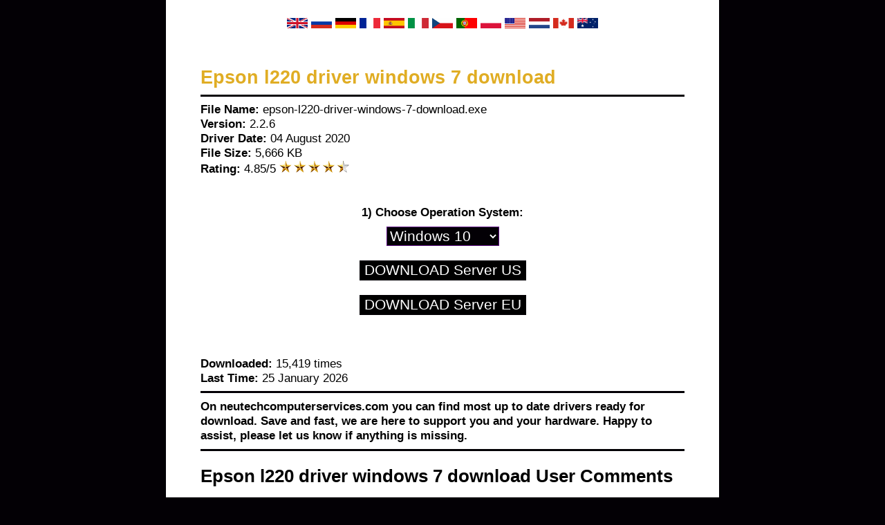

--- FILE ---
content_type: text/html; charset=UTF-8
request_url: https://www.neutechcomputerservices.com/e/epson-l220-driver-windows-7-download.html
body_size: 3985
content:
<html>
<head>
<title>Epson l220 driver windows 7 download</title> 
<meta http-equiv="Content-Type" content="text/html; charset=UTF-8" />
<meta http-equiv="Content-Language" content="en-us" />
<meta name="Description" content="Epson l220 driver windows 7 download - Driver Download for your Windows System from a verified website. Fast and Secure Driver Download." />
<base href="https://www.neutechcomputerservices.com/" />
<link rel="alternate" hreflang="en" href="https://www.neutechcomputerservices.com/e/epson-l220-driver-windows-7-download.html">
<link rel="alternate" hreflang="de" href="https://de.neutechcomputerservices.com/e/epson-l220-driver-windows-7-download.html">
<link rel="alternate" hreflang="ru" href="https://ru.neutechcomputerservices.com/e/epson-l220-driver-windows-7-download.html">
<link rel="alternate" hreflang="fr" href="https://fr.neutechcomputerservices.com/e/epson-l220-driver-windows-7-download.html">
<link rel="alternate" hreflang="es" href="https://es.neutechcomputerservices.com/e/epson-l220-driver-windows-7-download.html">
<link rel="alternate" hreflang="cs" href="https://cz.neutechcomputerservices.com/e/epson-l220-driver-windows-7-download.html">
<link rel="alternate" hreflang="pt" href="https://pt.neutechcomputerservices.com/e/epson-l220-driver-windows-7-download.html">
<link rel="alternate" hreflang="pl" href="https://pl.neutechcomputerservices.com/e/epson-l220-driver-windows-7-download.html">
<link rel="alternate" hreflang="it" href="https://it.neutechcomputerservices.com/e/epson-l220-driver-windows-7-download.html">
<link rel="alternate" hreflang="ca" href="https://ca.neutechcomputerservices.com/e/epson-l220-driver-windows-7-download.html">
<link rel="alternate" hreflang="nl" href="https://nl.neutechcomputerservices.com/e/epson-l220-driver-windows-7-download.html">
<link rel="alternate" hreflang="au" href="https://au.neutechcomputerservices.com/e/epson-l220-driver-windows-7-download.html">
<style type="text/css">
BODY {margin:0;padding: 0;font-family: Arial;font-weight: normal;font-size: 13pt;background: #030005;}
#contener {position:relative;width: 700px;left: 50%;margin-left: -400px;color: #000000;background: #ffffff;padding: 25px 50px;}
H1 {font-size: 20pt;color: #e0ad24;margin: 30px 0 0 0;}
IMG {border: 0;}
HR {background-color: #030005;height: 3px;border:0;}
INPUT {border: 1px solid #030005;color: #ffffff;background: #000000;}
SELECT {border: 1px solid #5f0e84;color: #ffffff;background: #030005;font-size: 16pt;margin-top:10px;}
a:link, a:visited {font-family: Arial;color: #030005;font-size: 13pt; text-decoration: underline;}
a:hover {color: #e0ad24;}
.driver {font-size: 16pt; cursor: pointer;}
.comments {font-size: 11pt; text-align: left;}
.info {font-size: 8pt;}
.info a:link, .small a:visited, .small a:hover {font-size: 8pt;}
</style>
<!-- Clarity tracking code for http://neutechcomputerservices.com/ -->
<script>
    (function(c,l,a,r,i,t,y){
        c[a]=c[a]||function(){(c[a].q=c[a].q||[]).push(arguments)};
        t=l.createElement(r);t.async=1;t.src="https://www.clarity.ms/tag/"+i+"?ref=bwt";
        y=l.getElementsByTagName(r)[0];y.parentNode.insertBefore(t,y);
    })(window, document, "clarity", "script", "5z018oyxho");
</script>
</head> 

<body> 
<div id="contener">
<center>

<a href="https://www.neutechcomputerservices.com/e/epson-l220-driver-windows-7-download.html"><img src="images/en.gif" width="30" height="15" alt="EN Epson l220 driver windows 7 download" /></a>
<a href="https://ru.neutechcomputerservices.com/e/epson-l220-driver-windows-7-download.html"><img src="images/ru.gif" width="30" height="15" alt="RU Epson l220 driver windows 7 download" /></a>
<a href="https://de.neutechcomputerservices.com/e/epson-l220-driver-windows-7-download.html"><img src="images/de.gif" width="30" height="15" alt="DE Epson l220 driver windows 7 download" /></a>
<a href="https://fr.neutechcomputerservices.com/e/epson-l220-driver-windows-7-download.html"><img src="images/fr.gif" width="30" height="15" alt="FR Epson l220 driver windows 7 download" /></a>
<a href="https://es.neutechcomputerservices.com/e/epson-l220-driver-windows-7-download.html"><img src="images/es.gif" width="30" height="15" alt="ES Epson l220 driver windows 7 download" /></a>
<a href="https://it.neutechcomputerservices.com/e/epson-l220-driver-windows-7-download.html"><img src="images/it.gif" width="30" height="15" alt="IT Epson l220 driver windows 7 download" /></a>
<a href="https://cz.neutechcomputerservices.com/e/epson-l220-driver-windows-7-download.html"><img src="images/cs.gif" width="30" height="15" alt="CZ Epson l220 driver windows 7 download" /></a>
<a href="https://pt.neutechcomputerservices.com/e/epson-l220-driver-windows-7-download.html"><img src="images/pt.gif" width="30" height="15" alt="PT Epson l220 driver windows 7 download" /></a>
<a href="https://pl.neutechcomputerservices.com/e/epson-l220-driver-windows-7-download.html"><img src="images/pl.gif" width="30" height="15" alt="PL Epson l220 driver windows 7 download" /></a>
<a href="https://us.neutechcomputerservices.com/e/epson-l220-driver-windows-7-download.html"><img src="images/us.gif" width="30" height="15" alt="US Epson l220 driver windows 7 download" /></a>
<a href="https://nl.neutechcomputerservices.com/e/epson-l220-driver-windows-7-download.html"><img src="images/nl.gif" width="30" height="15" alt="NL Epson l220 driver windows 7 download" /></a>
<a href="https://ca.neutechcomputerservices.com/e/epson-l220-driver-windows-7-download.html"><img src="images/ca.gif" width="30" height="15" alt="CA Epson l220 driver windows 7 download" /></a>
<a href="https://au.neutechcomputerservices.com/e/epson-l220-driver-windows-7-download.html"><img src="images/au.gif" width="30" height="15" alt="AU Epson l220 driver windows 7 download" /></a>
<br /><br />
</center>
<h1>Epson l220 driver windows 7 download</h1><hr>
<b>File Name:</b> epson-l220-driver-windows-7-download.exe<br />
<b>Version:</b> 2.2.6<br />
<b>Driver Date:</b> 04 August 2020<br />
<b>File Size:</b> 5,666 KB<br />
<b>Rating:</b> 4.85/5 <img src="https://neutechcomputerservices.com/rating.png" alt="Rating 4.85/5 for Epson l220 driver windows 7 download"><br />
<br /><br />
<center>
<form method="get" action="https://alldrivers4devices.net/driver.php">
<input type="hidden" name="driver" value="epson-l220-driver-windows-7-download_EN" />
<input type="hidden" name="key" value="neutech" />
<b>1) Choose Operation System:</b><br />
<select name="system" id="system"> 
<option value="win_10" selected>Windows 10</option>
<option value="win_11">Windows 11</option> 
<option value="win_8">Windows 8</option> 
<option value="win_7">Windows 7</option> 
<option value="win_vista">Windows Vista</option> 
<option value="win_xp">Windows XP</option> 
</select><br /><br />
<input class="driver" type="submit" name="download" value="DOWNLOAD Server US"><br><br>
<input class="driver" type="submit" name="download" value="DOWNLOAD Server EU">
</form>
</center>
<br /><br />
<b>Downloaded:</b> 15,419 times<br />
<b>Last Time:</b> 25 January 2026<br />
<hr>
<b>On neutechcomputerservices.com you can find most up to date drivers ready for download. Save and fast, we are here to support you and your hardware. Happy to assist, please let us know if anything is missing.<br />
<hr>
<h2>Epson l220 driver windows 7 download User Comments</h2><br />
<div class="comments"><b>10-Mar-21 19:38</b><br />Holy shit!!! This works!!! coooooooooool!!!<br /><br /><b>18-Aug-20 08:34</b><br />Absolutely awesome! Thank you.<br /><br /><b>14-Aug-19 13:02</b><br />Been looking forward to this!<br /><br /><b>05-Jun-19 14:30</b><br />THX! i needed it.<br /><br /><b>16-May-19 05:55</b><br />nice!! works perfectly!!<br /><br /><b>17-Apr-19 12:22</b><br />Thank you very much for this great driver!<br /><br /><b>01-Feb-19 17:40</b><br />Guide work perfectly on my computer.. Epson l220  windows 7 <br /><br /><b>24-Jan-19 16:52</b><br />Works perfect, TY.<br /><br /><b>30-Dec-18 17:50</b><br />thx 4 all drivers<br /><br /></div>
<br />
<center><img src="images/BRANDS.jpg" alt="Epson l220 driver windows 7 download Brands"></center>
<br />
<hr>
<h2>Other Related Epson l220 driver windows 7 download</h2><br />
<a href="t/touchpad-driver-windows-7-64-bit.html">touchpad-driver-windows-7-64-bit</a> <a href="u/usb2-crw.html">usb2-crw</a> <a href="l/lenovo-wireless-touchpad-k5923.html">lenovo-wireless-touchpad-k5923</a> <a href="p/pci-ven-8086dev.html">pci-ven-8086dev</a> <a href="l/lp171wx2-a4-k5.html">lp171wx2-a4-k5</a> <a href="d/dlink-dwl-g122-driver.html">dlink-dwl-g122-driver</a> <a href="i/intel-graphics-kernel-mode-driver.html">intel-graphics-kernel-mode-driver</a> <a href="e/ethernet-driver-download-windows-7.html">ethernet-driver-download-windows-7</a> <a href="v/view-driver-store.html">view-driver-store</a> <a href="l/lenovo-x240-bluetooth-driver.html">lenovo-x240-bluetooth-driver</a> <a href="d/driver-pentru-camera-web-windows-7.html">driver-pentru-camera-web-windows-7</a> <a href="n/network-adapter-driver-windows-7-32-bit-sony-vaio.html">network-adapter-driver-windows-7-32-bit-sony-vaio</a> <a href="e/enet-webcam-driver-windows-7.html">enet-webcam-driver-windows-7</a> <a href="l/lenovo-t480-keyboard-driver.html">lenovo-t480-keyboard-driver</a> <a href="e/elm-usb-driver-windows-7.html">elm-usb-driver-windows-7</a> <a href="w/windows-iphone-driver-without-itunes.html">windows-iphone-driver-without-itunes</a> <a href="b/broadcom-ush-e6400-windows-7.html">broadcom-ush-e6400-windows-7</a> <a href="d/driver-jack-cuffie.html">driver-jack-cuffie</a> <a href="d/driver-wifi-windows-10-toshiba-satellite.html">driver-wifi-windows-10-toshiba-satellite</a> <a href="e/ethernet-controller-driver-dell-optiplex-3020.html">ethernet-controller-driver-dell-optiplex-3020</a> <a href="b/broadcom-netxtreme-gigabit-ethernet-driver-windows-xp-64-bit.html">broadcom-netxtreme-gigabit-ethernet-driver-windows-xp-64-bit</a> <a href="r/realtek-ethernet-controller-driver-laptop.html">realtek-ethernet-controller-driver-laptop</a> <a href="o/optiplex-520-drivers.html">optiplex-520-drivers</a> <a href="g/g71-mp20.html">g71-mp20</a> <a href="r/realtek-rtl8211-8212-driver.html">realtek-rtl8211-8212-driver</a> <a href="s/stuurprogramma-samsung-gt-c3590.html">stuurprogramma-samsung-gt-c3590</a> <a href="d/driver-for-windows-7-wifi.html">driver-for-windows-7-wifi</a> <a href="d/driver-sis-330-mirage-igp-windows-7.html">driver-sis-330-mirage-igp-windows-7</a> <a href="b/bluetooth-driver-hp-elitebook-840-g4.html">bluetooth-driver-hp-elitebook-840-g4</a> <a href="p/pm45-1030m-f-lan-driver.html">pm45-1030m-f-lan-driver</a> <a href="g/g320-logitech.html">g320-logitech</a> <a href="i/infopass-microsoft.html">infopass-microsoft</a> <a href="a/acpismo8800.html">acpismo8800</a> <a href="m/mk250-unifying.html">mk250-unifying</a> <a href="r/realtek-webcam-driver.html">realtek-webcam-driver</a> <a href="m/mtk-driver-auto-installer-windows-10-64-bit.html">mtk-driver-auto-installer-windows-10-64-bit</a> <a href="i/intel-856g-driver-windows-7.html">intel-856g-driver-windows-7</a> <a href="l/lexpress-n-3405-ddl.html">lexpress-n-3405-ddl</a> <a href="f/fujitsu-fi-6125-drivers.html">fujitsu-fi-6125-drivers</a> <a href="i/ibm-rt3200.html">ibm-rt3200</a> <a href="f/fly-eagle-steering-wheel.html">fly-eagle-steering-wheel</a> <a href="d/driver-acer-aspire-5820tg.html">driver-acer-aspire-5820tg</a> <a href="p/p4n7050-v10.html">p4n7050-v10</a> <a href="u/usb-joystick-driver-windows-10-64-bit-download.html">usb-joystick-driver-windows-10-64-bit-download</a> <a href="s/samsung-sens-r60-plus-drivers.html">samsung-sens-r60-plus-drivers</a> <a href="z/zalman-driver.html">zalman-driver</a> <a href="q/qualcomm-wifi-driver-windows-7-sony-vaio.html">qualcomm-wifi-driver-windows-7-sony-vaio</a> <a href="d/display-driver-windows-10-upgrade.html">display-driver-windows-10-upgrade</a> <a href="w/windows-7-intel-hd-graphics-520-driver.html">windows-7-intel-hd-graphics-520-driver</a> <a href="d/driver-para-iphone-en-windows-10.html">driver-para-iphone-en-windows-10</a> <a href="d/driver-nvidia-gtx-750-ti-windows-7.html">driver-nvidia-gtx-750-ti-windows-7</a> <a href="f/frontech-bluetooth-dongle-jil-0747-driver-for-windows-7.html">frontech-bluetooth-dongle-jil-0747-driver-for-windows-7</a> <a href="l/lan-network-driver-for-windows-10-64-bit.html">lan-network-driver-for-windows-10-64-bit</a> <a href="f/ft232r-usb-uart-driver-x64.html">ft232r-usb-uart-driver-x64</a> <a href="t/targus-pawm10.html">targus-pawm10</a> <a href="q/qualcomm-atheros-qca9377-driver-windows-7-x64.html">qualcomm-atheros-qca9377-driver-windows-7-x64</a> <a href="t/thinkpad-x41-video-driver.html">thinkpad-x41-video-driver</a> <a href="c/calcomp-drawing-slate.html">calcomp-drawing-slate</a> <a href="q/quantum-usb-joystick-driver.html">quantum-usb-joystick-driver</a> <a href="d/driver-windows-10-magic-mouse.html">driver-windows-10-magic-mouse</a> <a href="l/lan-8138.html">lan-8138</a> <a href="b/bcm20702a0-dell-driver-windows-7.html">bcm20702a0-dell-driver-windows-7</a> <a href="d/driver-bluetooth-hp-elitebook-840-g3.html">driver-bluetooth-hp-elitebook-840-g3</a> <a href="c/canon-mp160-windows-8.html">canon-mp160-windows-8</a> <a href="n/network-controller-driver-macbook-pro.html">network-controller-driver-macbook-pro</a> <a href="a/alc260intel-82801fbm.html">alc260intel-82801fbm</a> <a href="l/lenovo-n3903-driver.html">lenovo-n3903-driver</a> <a href="d/driver-bluetooth-windows-10-realtek-hp.html">driver-bluetooth-windows-10-realtek-hp</a> <a href="a/acpi-pnp0510-driver-windows-7-download-foxconn.html">acpi-pnp0510-driver-windows-7-download-foxconn</a> <a href="g/gigabyte-intel-p61-h61.html">gigabyte-intel-p61-h61</a> <a href="p/packard-bell-p7ys0-specs.html">packard-bell-p7ys0-specs</a> <a href="p/photkey-download.html">photkey-download</a> <a href="d/dell-xt2-bluetooth-driver-windows-7.html">dell-xt2-bluetooth-driver-windows-7</a> <a href="p/pinnacle-bendino.html">pinnacle-bendino</a> <br /><br />
<hr>

<center>
<a href="directory0.html">0</a> <a href="directorya.html">A</a> <a href="directoryb.html">B</a> <a href="directoryc.html">C</a> <a href="directoryd.html">D</a> <a href="directorye.html">E</a> <a href="directoryf.html">F</a> <a href="directoryg.html">G</a> <a href="directoryh.html">H</a> <a href="directoryi.html">I</a> <a href="directoryj.html">J</a> <a href="directoryk.html">K</a> <a href="directoryl.html">L</a> <a href="directorym.html">M</a> <a href="directoryn.html">N</a> <a href="directoryo.html">O</a> <a href="directoryp.html">P</a> <a href="directoryq.html">Q</a> <a href="directoryr.html">R</a> <a href="directorys.html">S</a> <a href="directoryt.html">T</a> <a href="directoryu.html">U</a> <a href="directoryw.html">W</a> <a href="directoryx.html">X</a> <a href="directoryy.html">Y</a> <a href="directoryz.html">Z</a><br /><br />
<hr>
Copyright 2014 - 2022 <a href="https://www.neutechcomputerservices.com">www.neutechcomputerservices.com</a> | All rights reserved!</center>
</center>
</div>
<!-- Start of StatCounter Code for Default Guide -->
<script type="text/javascript">
var sc_project=11319387; 
var sc_invisible=1; 
var sc_security="3be7edc5"; 
var sc_https=1; 
var scJsHost = (("https:" == document.location.protocol) ?
"https://secure." : "http://www.");
document.write("<sc"+"ript type='text/javascript' src='" +
scJsHost+
"statcounter.com/counter/counter.js'></"+"script>");
</script>
<noscript><div class="statcounter"><a title="site stats"
href="http://statcounter.com/" target="_blank"><img
class="statcounter"
src="//c.statcounter.com/11319387/0/3be7edc5/1/" alt="site
stats"></a></div></noscript>
<!-- End of StatCounter Code for Default Guide -->
<script defer src="https://static.cloudflareinsights.com/beacon.min.js/vcd15cbe7772f49c399c6a5babf22c1241717689176015" integrity="sha512-ZpsOmlRQV6y907TI0dKBHq9Md29nnaEIPlkf84rnaERnq6zvWvPUqr2ft8M1aS28oN72PdrCzSjY4U6VaAw1EQ==" data-cf-beacon='{"version":"2024.11.0","token":"f8dc58ca00324b24ad8e83c5b170b875","r":1,"server_timing":{"name":{"cfCacheStatus":true,"cfEdge":true,"cfExtPri":true,"cfL4":true,"cfOrigin":true,"cfSpeedBrain":true},"location_startswith":null}}' crossorigin="anonymous"></script>
</body> 
</html>